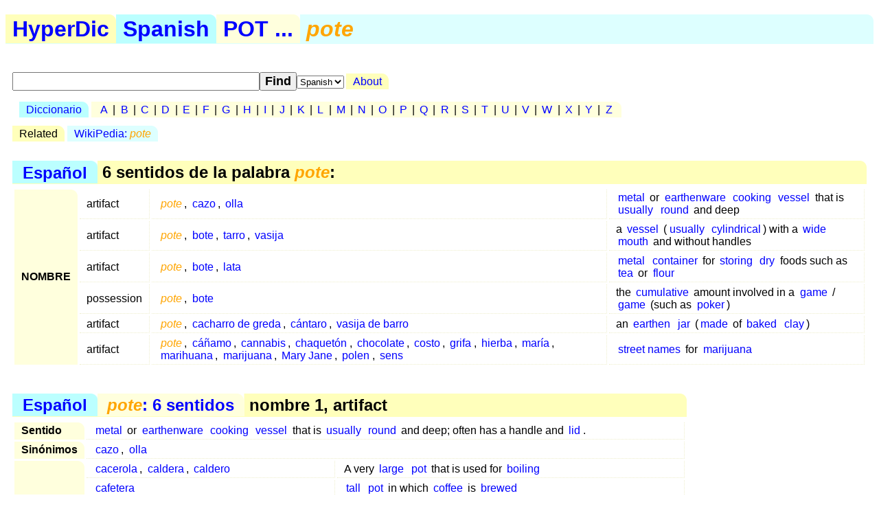

--- FILE ---
content_type: text/html; charset=utf-8
request_url: https://hyperdic.net/es/pote
body_size: 4003
content:
<!DOCTYPE html PUBLIC  "-//W3C//DTD XHTML 1.0 Strict//EN" "http://www.w3.org/TR/xhtml1/DTD/xhtml1-strict.dtd">
<html xmlns="http://www.w3.org/1999/xhtml" xml:lang="en">
<head>
<meta http-equiv="CONTENT-TYPE" content="text/html; charset=UTF-8" />
<meta name="GENERATOR" content="MegaDoc, http://www.megadoc.net/" />
<meta name="AUTHOR" content="Kaf&eacute;, Eric" />
<meta name="COPYRIGHT" content="All rights reserved" />
<meta http-equiv="Content-Script-Type" content="text/javascript" />
<meta name="viewport" content="width=device-width, initial-scale=1" />
<link rel="stylesheet" type="text/css" href="/src/hyp.css" />
<link rel="search" type="application/opensearchdescription+xml" href="/src/wordsense.xml" title="HyperDic WordSense"/>
<meta name="DC.Subject" xml:lang="es" content="pote" />
<title>pote (HyperDic hyper-dictionary)</title>
</head>
<body>
<h1><a href="/" class="lo1" title="HyperDic hyper-dictionary">HyperDic</a>: pote</h1>
<div id="hsx"></div>
<div id="ir"></div>
<script type="text/javascript">summary="Espa&#241;ol:pot:pote"</script><div id="ov"><table id="Senses"><caption><a href="/es/">Espa&#241;ol</a> &gt; 6 sentidos de la palabra <em>pote</em>:</caption><tr><th rowspan="6">NOMBRE</th><td>artifact</td><td xml:lang="es"><a href="#n0601"><em>pote</em></a>, <a href="/es/cazo#n0601">cazo</a>, <a href="/es/olla#n0601">olla</a></td><td><a href="/en/metal#a0000">metal</a> or <a href="/en/earthenware#n0600">earthenware</a> <a href="/en/cooking#n0400">cooking</a> <a href="/en/vessel#n0601">vessel</a> that is <a href="/en/usually#r0200">usually</a> <a href="/en/round#a0000">round</a> and deep</td></tr><tr><td>artifact</td><td xml:lang="es"><a href="#n0602"><em>pote</em></a>, <a href="/es/bote#n0602">bote</a>, <a href="/es/tarro#n0601">tarro</a>, <a href="/es/vasija#n0602">vasija</a></td><td>a <a href="/en/vessel#n0601">vessel</a> (<a href="/en/usually#r0200">usually</a> <a href="/en/cylindrical#rounded0000">cylindrical</a>) with a <a href="/en/wide#a0000">wide</a> <a href="/en/mouth#n0600">mouth</a> and without handles</td></tr><tr><td>artifact</td><td xml:lang="es"><a href="#n0603"><em>pote</em></a>, <a href="/es/bote#n0606">bote</a>, <a href="/es/lata#n0604">lata</a></td><td><a href="/en/metal#a0000">metal</a> <a href="/en/container#n0600">container</a> for <a href="/en/store#v4000">storing</a> <a href="/en/dry#a0001">dry</a> foods such as <a href="/en/tea#n1302">tea</a> or <a href="/en/flour#n1300">flour</a></td></tr><tr><td>possession</td><td xml:lang="es"><a href="#n2104"><em>pote</em></a>, <a href="/es/bote#n2107">bote</a></td><td>the <a href="/en/cumulative#additive0000">cumulative</a> amount involved in a <a href="/en/game#n0400">game</a> / <a href="/en/game#n0401">game</a> (such as <a href="/en/poker#n0400">poker</a>)</td></tr><tr><td>artifact</td><td xml:lang="es"><a href="#n0605"><em>pote</em></a>, <a href="/es/cacharro_de_greda#n0601">cacharro de greda</a>, <a href="/es/c%E1ntaro#n0602">c&#225;ntaro</a>, <a href="/es/vasija_de_barro#n0601">vasija de barro</a></td><td>an <a href="/en/earthen#a0100">earthen</a> <a href="/en/jar#n0600">jar</a> (<a href="/en/make#v4205">made</a> of <a href="/en/baked#dry0100">baked</a> <a href="/en/clay#n2700">clay</a>)</td></tr><tr><td>artifact</td><td xml:lang="es"><a href="#n0606"><em>pote</em></a>, <a href="/es/c%E1%F1amo#n0605">c&#225;&#241;amo</a>, <a href="/es/cannabis#n0603">cannabis</a>, <a href="/es/chaquet%F3n#n0601">chaquet&#243;n</a>, <a href="/es/chocolate#n0605">chocolate</a>, <a href="/es/costo#n0603">costo</a>, <a href="/es/grifa#n0602">grifa</a>, <a href="/es/hierba#n0607">hierba</a>, <a href="/es/mar%EDa#n0603">mar&#237;a</a>, <a href="/es/marihuana#n0604">marihuana</a>, <a href="/es/marijuana#n0602">marijuana</a>, <a href="/es/mary_jane#n0601">Mary Jane</a>, <a href="/es/polen#n0602">polen</a>, <a href="/es/sens#n0601">sens</a></td><td><a href="/en/street_name#n1002">street names</a> for <a href="/en/marijuana#n0600">marijuana</a></td></tr></table></div><div id="ws"><table id="n0601" summary="pote:1:06:01:::es"><caption><a href="/es/">Espa&#241;ol</a> &gt; <a href="#Senses" title="pote: 6 sentidos"><em>pote</em>: 6 sentidos</a> &gt; nombre 1, artifact</caption><tr><th>Sentido</th><td colspan="2"><a href="/en/metal#a0000">metal</a> or <a href="/en/earthenware#n0600">earthenware</a> <a href="/en/cooking#n0400">cooking</a> <a href="/en/vessel#n0601">vessel</a> that is <a href="/en/usually#r0200">usually</a> <a href="/en/round#a0000">round</a> and deep; often has a handle and <a href="/en/lid#n0600">lid</a>.</td></tr><tr><th rowspan="1">Sin&oacute;nimos</th><td colspan="2" xml:lang="es"><a href="/es/cazo#n0601">cazo</a>, <a href="/es/olla#n0601">olla</a></td></tr><tr><th rowspan="8">Espec&iacute;fico</th><td xml:lang="es"><a href="/es/cacerola#n0603">cacerola</a>, <a href="/es/caldera#n0605">caldera</a>, <a href="/es/caldero#n0601">caldero</a></td><td>A very <a href="/en/large#a0000">large</a> <a href="/en/pot#n0600">pot</a> that is used for <a href="/en/boiling#n0400">boiling</a></td></tr><tr><td xml:lang="es"><a href="/es/cafetera#n0601">cafetera</a></td><td><a href="/en/tall#a0000">tall</a> <a href="/en/pot#n0600">pot</a> in which <a href="/en/coffee#n1300">coffee</a> is <a href="/en/brew#v3000">brewed</a></td></tr><tr><td xml:lang="es"><a href="/es/caldera#n0603">caldera</a>, <a href="/es/hervidor#n0601">hervidor</a></td><td>A <a href="/en/metal#a0000">metal</a> <a href="/en/pot#n0600">pot</a> for <a href="/en/stew#v3000">stewing</a> or boiling</td></tr><tr><td xml:lang="es"><a href="/es/cazuela#n0602">cazuela</a></td><td><a href="/en/iron#n2700">iron</a> or <a href="/en/earthenware#n0600">earthenware</a> <a href="/en/cook#v3003">cooking</a> <a href="/en/pot#n0600">pot</a></td></tr><tr><td xml:lang="es"><a href="/es/marmita#n0601">marmita</a></td><td>A <a href="/en/large#a0000">large</a> <a href="/en/pot#n0600">pot</a> <a href="/en/especially#r0200">especially</a> one with <a href="/en/leg#n0601">legs</a> used <a href="/en/e%5Dg%5D#r0200">e.g.</a> for <a href="/en/cook#v3600">cooking</a> <a href="/en/soup#n1300">soup</a></td></tr><tr><td xml:lang="es"><a href="/es/olla#n0604">olla</a></td><td>A <a href="/en/pot#n0600">pot</a> used for <a href="/en/prepare#v3601">preparing</a> <a href="/en/soup#n1300">soup</a> stock</td></tr><tr><td xml:lang="es"><a href="/es/tetera#n0601">tetera</a></td><td><a href="/en/pot#n0600">pot</a> for <a href="/en/brew#v3000">brewing</a> <a href="/en/tea#n1300">tea</a></td></tr><tr><td xml:lang="es"><a href="/es/urna#n0602">urna</a></td><td>A <a href="/en/large#a0000">large</a> <a href="/en/pot#n0600">pot</a> for <a href="/en/make#v3600">making</a> <a href="/en/coffee#n1300">coffee</a> or <a href="/en/tea#n1300">tea</a></td></tr><tr><th rowspan="2">General</th><td xml:lang="es"><a href="/es/recept%E1culo#n0601">recept&#225;culo</a>, <a href="/es/recinto#n0601">recinto</a>, <a href="/es/recipiente#n0602">recipiente</a>, <a href="/es/vasija#n0601">vasija</a>, <a href="/es/vaso#n0602">vaso</a></td><td>An <a href="/en/object#n0300">object</a> used as a <a href="/en/container#n0600">container</a> (especially for <a href="/en/liquid#n2700">liquids</a> / <a href="/en/liquid#n2704">liquids</a>)</td></tr><tr><td xml:lang="es"><a href="/es/utensilios_de_cocina#n0601">utensilios de cocina</a></td><td>A <a href="/en/kitchen_utensil#n0600">kitchen utensil</a> <a href="/en/make#v4205">made</a> of <a href="/en/material#n2700">material</a> that does <a href="/en/not#r0200">not</a> <a href="/en/melt#v3001">melt</a> <a href="/en/easily#r0201">easily</a></td></tr><tr><th rowspan="1">Ingl&eacute;s</th><td colspan="2"><a href="/en/pot#n0600">pot</a></td></tr><tr><th rowspan="1">Catal&aacute;n</th><td colspan="2" xml:lang="ca"><a href="/ca/cass%F3#n0601">cass&#243;</a>, <a href="/ca/olla#n0601">olla</a></td></tr></table><table id="n0602" summary="pote:1:06:02:::es"><caption><a href="/es/">Espa&#241;ol</a> &gt; <a href="#Senses" title="pote: 6 sentidos"><em>pote</em>: 6 sentidos</a> &gt; nombre 2, artifact</caption><tr><th>Sentido</th><td colspan="2">A <a href="/en/vessel#n0601">vessel</a> (<a href="/en/usually#r0200">usually</a> <a href="/en/cylindrical#rounded0000">cylindrical</a>) with a <a href="/en/wide#a0000">wide</a> <a href="/en/mouth#n0600">mouth</a> and without handles.</td></tr><tr><th rowspan="1">Sin&oacute;nimos</th><td colspan="2" xml:lang="es"><a href="/es/bote#n0602">bote</a>, <a href="/es/tarro#n0601">tarro</a>, <a href="/es/vasija#n0602">vasija</a></td></tr><tr><th rowspan="1">Partes</th><td xml:lang="es"><a href="/es/cobertera#n0601">cobertera</a>, <a href="/es/tapadera#n0601">tapadera</a>, <a href="/es/tapa#n0601">tapa</a></td><td>A <a href="/en/movable#mobile0000">movable</a> top or <a href="/en/cover#n0602">cover</a> (<a href="/en/hinge#v3500">hinged</a> or <a href="/en/separate#a0000">separate</a>) for closing the <a href="/en/opening#n0401">opening</a> at the top of a box, chest, jar, pan, <a href="/en/etc%5D#r0200">etc.</a></td></tr><tr><th rowspan="7">Espec&iacute;fico</th><td xml:lang="es"><a href="/es/cacharro_de_greda#n0601">cacharro de greda</a>, <a href="/es/c%E1ntaro#n0602">c&#225;ntaro</a>, <a href="/es/pote#n0605">pote</a>, <a href="/es/vasija_de_barro#n0601">vasija de barro</a></td><td>An <a href="/en/earthen#a0100">earthen</a> <a href="/en/jar#n0600">jar</a> (<a href="/en/make#v4205">made</a> of <a href="/en/baked#dry0100">baked</a> <a href="/en/clay#n2700">clay</a>)</td></tr><tr><td xml:lang="es"><a href="/es/caja_de_galletas#n0601">caja de galletas</a></td><td>A <a href="/en/jar#n0600">jar</a> in which <a href="/en/cookie#n1300">cookies</a> are kept (and <a href="/en/sometimes#r0201">sometimes</a> <a href="/en/money#n2100">money</a> is <a href="/en/hide#v3900">hidden</a>)</td></tr><tr><td xml:lang="es"><a href="/es/florero#n0601">florero</a>, <a href="/es/jarr%F3n#n0601">jarr&#243;n</a></td><td>An <a href="/en/open#unenclosed0000">open</a> <a href="/en/jar#n0600">jar</a> of <a href="/en/glass#n2700">glass</a> or <a href="/en/porcelain#n0600">porcelain</a> used as an <a href="/en/ornament#n0600">ornament</a> or to <a href="/en/hold#v4213">hold</a> <a href="/en/flower#n2002">flowers</a></td></tr><tr><td xml:lang="es"><a href="/es/frasco_de_mermelada#n0601">frasco de mermelada</a>, <a href="/es/mermeladero#n0601">mermeladero</a></td><td>A <a href="/en/jar#n0600">jar</a> for <a href="/en/hold#v4213">holding</a> <a href="/en/jelly#n1300">jellies</a> or <a href="/en/preserves#n1300">preserves</a></td></tr><tr><td xml:lang="es"><a href="/es/vaso_canope#n0601">vaso canope</a>, <a href="/es/vaso_canopo#n0601">vaso canopo</a></td><td>A <a href="/en/jar#n0600">jar</a> used in <a href="/en/ancient#past0000">ancient</a> <a href="/en/egypt#n1501">Egypt</a> to contain <a href="/en/entrails#n0800">entrails</a> of an <a href="/en/embalm#v4000">embalmed</a> <a href="/en/body#n0800">body</a></td></tr><tr><td xml:lang="es"><a href="/es/vaso_de_precipitaci%F3n#n0601">vaso de precipitaci&#243;n</a></td><td>A flatbottomed <a href="/en/jar#n0600">jar</a> <a href="/en/make#v4205">made</a> of <a href="/en/glass#n2700">glass</a> or <a href="/en/plastic#n2700">plastic</a></td></tr><tr><td xml:lang="es"><a href="/es/%E1nfora#n0601">&#225;nfora</a>, <a href="/es/c%E1ntaro#n0603">c&#225;ntaro</a></td><td>An <a href="/en/ancient#past0000">ancient</a> <a href="/en/jar#n0600">jar</a> with two handles and a narrow neck</td></tr><tr><th rowspan="1">General</th><td xml:lang="es"><a href="/es/recept%E1culo#n0601">recept&#225;culo</a>, <a href="/es/recinto#n0601">recinto</a>, <a href="/es/recipiente#n0602">recipiente</a>, <a href="/es/vasija#n0601">vasija</a>, <a href="/es/vaso#n0602">vaso</a></td><td>An <a href="/en/object#n0300">object</a> used as a <a href="/en/container#n0600">container</a> (especially for <a href="/en/liquid#n2700">liquids</a> / <a href="/en/liquid#n2704">liquids</a>)</td></tr><tr><th rowspan="1">Ingl&eacute;s</th><td colspan="2"><a href="/en/jar#n0600">jar</a></td></tr><tr><th rowspan="1">Catal&aacute;n</th><td colspan="2" xml:lang="ca"><a href="/ca/pot#n0601">pot</a>, <a href="/ca/terrina#n0601">terrina</a></td></tr></table><table id="n0603" summary="pote:1:06:03:::es"><caption><a href="/es/">Espa&#241;ol</a> &gt; <a href="#Senses" title="pote: 6 sentidos"><em>pote</em>: 6 sentidos</a> &gt; nombre 3, artifact</caption><tr><th>Sentido</th><td colspan="2"><a href="/en/metal#a0000">metal</a> <a href="/en/container#n0600">container</a> for <a href="/en/store#v4000">storing</a> <a href="/en/dry#a0001">dry</a> foods such as <a href="/en/tea#n1302">tea</a> or <a href="/en/flour#n1300">flour</a>.</td></tr><tr><th rowspan="1">Sin&oacute;nimos</th><td colspan="2" xml:lang="es"><a href="/es/bote#n0606">bote</a>, <a href="/es/lata#n0604">lata</a></td></tr><tr><th rowspan="1">General</th><td xml:lang="es"><a href="/es/contenedor#n0601">contenedor</a>, <a href="/es/envase#n0601">envase</a>, <a href="/es/recipiente#n0601">recipiente</a></td><td>Any <a href="/en/object#n0300">object</a> that can be used to <a href="/en/hold#v4213">hold</a> <a href="/en/thing#n0601">things</a> (especially a <a href="/en/large#a0000">large</a> <a href="/en/metal#a0000">metal</a> <a href="/en/boxlike#cubic0000">boxlike</a> <a href="/en/object#n0300">object</a> of <a href="/en/standardized#standard0200">standardized</a> <a href="/en/dimension#n0700">dimensions</a> that can be loaded from one <a href="/en/form#n0901">form</a> of <a href="/en/transport#n0600">transport</a> to another)</td></tr><tr><th rowspan="1">Ingl&eacute;s</th><td colspan="2"><a href="/en/canister#n0600">canister</a>, <a href="/en/cannister#n0600">cannister</a>, <a href="/en/tin#n0601">tin</a></td></tr><tr><th rowspan="1">Catal&aacute;n</th><td colspan="2" xml:lang="ca"><a href="/ca/llauna#n0603">llauna</a></td></tr><tr><th rowspan="1">Verbos</th><td xml:lang="es"><a href="/es/enlatar#v3001">enlatar</a>, <a href="/es/envasar#v3001">envasar</a>, <a href="/es/poder#v3002">poder</a></td><td><a href="/en/preserve#v3000">preserve</a> in a can or <a href="/en/tin#n0600">tin</a> / <a href="/en/tin#n0601">tin</a></td></tr></table><table id="n2104" summary="pote:1:21:04:::es"><caption><a href="/es/">Espa&#241;ol</a> &gt; <a href="#Senses" title="pote: 6 sentidos"><em>pote</em>: 6 sentidos</a> &gt; nombre 4, possession</caption><tr><th>Sentido</th><td colspan="2">The <a href="/en/cumulative#additive0000">cumulative</a> amount involved in a <a href="/en/game#n0400">game</a> / <a href="/en/game#n0401">game</a> (such as <a href="/en/poker#n0400">poker</a>).</td></tr><tr><th rowspan="1">Sin&oacute;nimo</th><td colspan="2" xml:lang="es"><a href="/es/bote#n2107">bote</a></td></tr><tr><th rowspan="1">Categor&iacute;a</th><td xml:lang="es"><a href="/es/poker#n0401">poker</a>, <a href="/es/p%F3ker#n0401">p&#243;ker</a>, <a href="/es/p%F3quer#n0401">p&#243;quer</a></td><td>Any of various <a href="/en/card_game#n0400">card games</a> in which <a href="/en/player#n1801">players</a> <a href="/en/bet#n0400">bet</a> that they <a href="/en/hold#v4000">hold</a> the <a href="/en/high-ranking#superior0100">highest-ranking</a> <a href="/en/hand#n1400">hand</a></td></tr><tr><th rowspan="1">General</th><td xml:lang="es"><a href="/es/apuesta#n2103">apuesta</a>, <a href="/es/postura#n2103">postura</a></td><td>The <a href="/en/money#n2100">money</a> <a href="/en/risk#v4101">risked</a> on a <a href="/en/gamble#n2100">gamble</a></td></tr><tr><th rowspan="1">Ingl&eacute;s</th><td colspan="2"><a href="/en/pot#n2100">pot</a>, <a href="/en/jackpot#n2100">jackpot</a>, <a href="/en/kitty#n2101">kitty</a></td></tr><tr><th rowspan="1">Catal&aacute;n</th><td colspan="2" xml:lang="ca"><a href="/ca/pot#n2103">pot</a></td></tr></table><table id="n0605" summary="pote:1:06:05:::es"><caption><a href="/es/">Espa&#241;ol</a> &gt; <a href="#Senses" title="pote: 6 sentidos"><em>pote</em>: 6 sentidos</a> &gt; nombre 5, artifact</caption><tr><th>Sentido</th><td colspan="2">An <a href="/en/earthen#a0100">earthen</a> <a href="/en/jar#n0600">jar</a> (<a href="/en/make#v4205">made</a> of <a href="/en/baked#dry0100">baked</a> <a href="/en/clay#n2700">clay</a>).</td></tr><tr><th rowspan="1">Sin&oacute;nimos</th><td colspan="2" xml:lang="es"><a href="/es/cacharro_de_greda#n0601">cacharro de greda</a>, <a href="/es/c%E1ntaro#n0602">c&#225;ntaro</a>, <a href="/es/vasija_de_barro#n0601">vasija de barro</a></td></tr><tr><th rowspan="1">General</th><td xml:lang="es"><a href="/es/bote#n0602">bote</a>, <a href="/es/pote#n0602">pote</a>, <a href="/es/tarro#n0601">tarro</a>, <a href="/es/vasija#n0602">vasija</a></td><td>A <a href="/en/vessel#n0601">vessel</a> (<a href="/en/usually#r0200">usually</a> <a href="/en/cylindrical#rounded0000">cylindrical</a>) with a <a href="/en/wide#a0000">wide</a> <a href="/en/mouth#n0600">mouth</a> and without handles</td></tr><tr><th rowspan="1">Ingl&eacute;s</th><td colspan="2"><a href="/en/crock#n0600">crock</a>, <a href="/en/earthenware_jar#n0600">earthenware jar</a></td></tr></table><table id="n0606" summary="pote:1:06:06:::es"><caption><a href="/es/">Espa&#241;ol</a> &gt; <a href="#Senses" title="pote: 6 sentidos"><em>pote</em>: 6 sentidos</a> &gt; nombre 6, artifact</caption><tr><th>Sentido</th><td colspan="2"><a href="/en/street_name#n1002">street names</a> for <a href="/en/marijuana#n0600">marijuana</a>.</td></tr><tr><th rowspan="1">Sin&oacute;nimos</th><td colspan="2" xml:lang="es"><a href="/es/c%E1%F1amo#n0605">c&#225;&#241;amo</a>, <a href="/es/cannabis#n0603">cannabis</a>, <a href="/es/chaquet%F3n#n0601">chaquet&#243;n</a>, <a href="/es/chocolate#n0605">chocolate</a>, <a href="/es/costo#n0603">costo</a>, <a href="/es/grifa#n0602">grifa</a>, <a href="/es/hierba#n0607">hierba</a>, <a href="/es/mar%EDa#n0603">mar&#237;a</a>, <a href="/es/marihuana#n0604">marihuana</a>, <a href="/es/marijuana#n0602">marijuana</a>, <a href="/es/mary_jane#n0601">Mary Jane</a>, <a href="/es/polen#n0602">polen</a>, <a href="/es/sens#n0601">sens</a></td></tr><tr><th rowspan="1">General</th><td xml:lang="es"><a href="/es/c%E1%F1amo#n0601">c&#225;&#241;amo</a>, <a href="/es/cannabis#n0601">cannabis</a>, <a href="/es/chocolate#n0602">chocolate</a>, <a href="/es/grifa#n0601">grifa</a>, <a href="/es/hierba#n0604">hierba</a>, <a href="/es/mar%EDa#n0601">mar&#237;a</a>, <a href="/es/mariguana#n0601">mariguana</a>, <a href="/es/marihuana#n0601">marihuana</a>, <a href="/es/marijuana#n0601">marijuana</a>, <a href="/es/yerba#n0602">yerba</a></td><td>The most <a href="/en/commonly#r0200">commonly</a> used <a href="/en/illicit#illegal0000">illicit</a> <a href="/en/drug#n0600">drug</a></td></tr><tr><th rowspan="1">Ingl&eacute;s</th><td colspan="2"><a href="/en/pot#n0603">pot</a>, <a href="/en/grass#n0600">grass</a>, <a href="/en/green_goddess#n0600">green goddess</a>, <a href="/en/dope#n0600">dope</a>, <a href="/en/weed#n0600">weed</a>, <a href="/en/gage#n0601">gage</a>, <a href="/en/sess#n0600">sess</a>, <a href="/en/sens#n0600">sens</a>, <a href="/en/smoke#n0601">smoke</a>, <a href="/en/skunk#n0600">skunk</a>, <a href="/en/locoweed#n0600">locoweed</a>, <a href="/en/mary_jane#n0600">Mary Jane</a></td></tr><tr><th rowspan="1">Catal&aacute;n</th><td colspan="2" xml:lang="ca"><a href="/ca/fum#n0603">fum</a>, <a href="/ca/sens#n0601">sens</a></td></tr><tr><th rowspan="3">Verbos</th><td xml:lang="es"><a href="/es/dopar#v2902">dopar</a>, <a href="/es/drogar#v2903">drogar</a></td><td>Give a <a href="/en/narcotic#n0600">narcotic</a> to</td></tr><tr><td xml:lang="es"><a href="/es/doparse#v3401">doparse</a>, <a href="/es/dopar#v3401">dopar</a></td><td>Take <a href="/en/drug#n0600">drugs</a> to <a href="/en/improve#v3001">improve</a> one's <a href="/en/athletic#a0100">athletic</a> <a href="/en/performance#n0403">performance</a></td></tr><tr><td xml:lang="es"><a href="/es/fumar#v3401">fumar</a></td><td><a href="/en/inhale#v3400">inhale</a> and <a href="/en/exhale#v2900">exhale</a> smoke from <a href="/en/cigarette#n0600">cigarettes</a>, <a href="/en/cigar#n0600">cigars</a>, <a href="/en/pipe#n0601">pipes</a></td></tr></table></div>
<p id="fo">
<a href="/en/doc/copy" rel="Copyright">&copy;2001-26</a> &middot;
<a href="http://www.hyperdic.net/">HyperDic hyper-dictionary</a> &middot;
<a href="/en/doc/contact">Contact</a>
</p>
<p class="ce">
<a href="/en">English</a> |
<a href="/es">Spanish</a> |
<a href="/ca">Catalan</a>
<br/>
<a href="/en/doc/privacy">Privacy</a> |
<a href="/en/doc/robots">Robots</a>
</p>
<p class="ce">
<a href="http://validator.w3.org/check?uri=https://hyperdic.net/es/pote">
<img src="/img/valid-xhtml10.png" alt="Valid XHTML 1.0 Strict" height="31" width="88" />
</a>
</p>
<script type="text/javascript" src="/src/hyp.js"></script>
</body>
</html>
